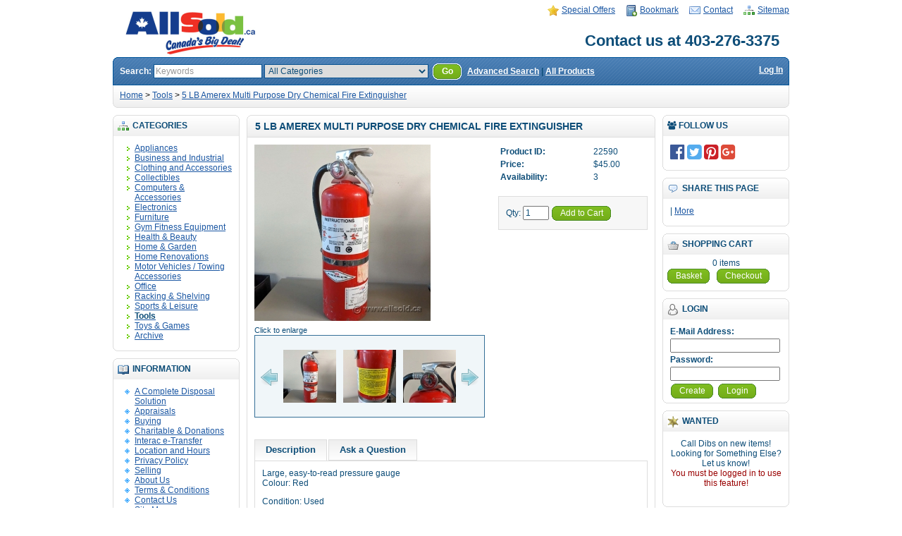

--- FILE ---
content_type: text/html; charset=utf-8
request_url: http://www.allsold.ca/tools/5-lb-amerex-multi-purpose-dry-chemical-fire-extinguisher-22590
body_size: 8219
content:
<!DOCTYPE HTML>
<html lang="en">
  <head>
    <title>5 LB Amerex Multi Purpose Dry Chemical Fire Extinguisher - Allsold.ca - Buy &amp; Sell Used Office Furniture Calgary</title>

    <meta itemprop="name" content="5 LB Amerex Multi Purpose Dry Chemical Fire Extinguisher - Allsold.ca - Buy &amp; Sell Used Office Furniture Calgary" />
    <meta name="title" content="5 LB Amerex Multi Purpose Dry Chemical Fire Extinguisher - Allsold.ca - Buy &amp; Sell Used Office Furniture Calgary" />
    <meta name="twitter:title" content="5 LB Amerex Multi Purpose Dry Chemical Fire Extinguisher - Allsold.ca - Buy &amp; Sell Used Office Furniture Calgary" />
    <meta property="og:title" content="5 LB Amerex Multi Purpose Dry Chemical Fire Extinguisher - Allsold.ca - Buy &amp; Sell Used Office Furniture Calgary" />
    <meta property="og:site_name" content="Allsold.ca" />
        <link rel="canonical" href="http://www.allsold.ca/5-lb-amerex-multi-purpose-dry-chemical-fire-extinguisher-22590" />
            <meta property="og:image" content="http://www.allsold.ca/image/data///1683826806-20230511-PXL_20230511_171549429.jpg" />
    <meta name="twitter:image" content="http://www.allsold.ca/image/data///1683826806-20230511-PXL_20230511_171549429.jpg" />
                <meta name="description" content="5 LB Amerex Multi Purpose Dry Chemical Fire Extinguisher. Large, easy-to-read pressure gaugeColour: RedCondition: Used Usage: Home, Office, Business, Sa..." />
    <meta name="twitter:description" content="5 LB Amerex Multi Purpose Dry Chemical Fire Extinguisher. Large, easy-to-read pressure gaugeColour: RedCondition: Used Usage: Home, Office, Business, Sa..." />
    <meta property="og:description" content="5 LB Amerex Multi Purpose Dry Chemical Fire Extinguisher. Large, easy-to-read pressure gaugeColour: RedCondition: Used Usage: Home, Office, Business, Sa..." />
        <meta property="article:publisher" content="https://www.facebook.com/Allsold.ca/" />
    <meta name="author" content="Allsold.ca" />
    <meta name="twitter:url" content="http://www.allsold.ca/tools/5-lb-amerex-multi-purpose-dry-chemical-fire-extinguisher-22590" />
    <meta property="og:url" content="http://www.allsold.ca/tools/5-lb-amerex-multi-purpose-dry-chemical-fire-extinguisher-22590" />
    <meta property="og:type" content="website" />

        <link type="text/plain" rel="author" href="/humans.txt" />
    <meta name="google-site-verification" content="PKsLkiE1FDy1hqa1T1719OP7ptAzNcO12y_g0IqKkvM" />
    <meta name="p:domain_verify" content="b5041f9ebfb2e82d51367f35a7165cff"/>
        
    <base href="http://www.allsold.ca/" />
        <link href="http://www.allsold.ca/image/data/favicon.PNG" rel="icon" />
            <link href="http://www.allsold.ca/5-lb-amerex-multi-purpose-dry-chemical-fire-extinguisher-22590" rel="canonical" />
    <meta name="identifier-url" content="http://www.allsold.ca/5-lb-amerex-multi-purpose-dry-chemical-fire-extinguisher-22590" />
        <link rel="stylesheet" type="text/css" href="catalog/view/theme/default/stylesheet/stylesheet.css" />
    <link rel="apple-touch-icon" href="image/data/categories/preview.png" />
    <!--[if lt IE 7]>
    <link rel="stylesheet" type="text/css" href="catalog/view/theme/default/stylesheet/ie6.css" />
    <script type="text/javascript" src="catalog/view/javascript/DD_belatedPNG_0.0.8a-min.js"></script>
    <script>
    DD_belatedPNG.fix('img, #header .div3 a, #content .left, #content .right, .box .top');
    </script>
    <![endif]-->
        <link rel="stylesheet" type="text/css" href="catalog/view/theme/default/stylesheet/font-awesome.min.css" />
    <script type="text/javascript" src="catalog/view/javascript/jquery/jquery-1.3.2.min.js"></script>
    <script type="text/javascript" src="catalog/view/javascript/jquery/main.js"></script>
    <script type="text/javascript" src="catalog/view/javascript/jquery/thickbox/thickbox-compressed.js"></script>
    <link rel="stylesheet" type="text/css" href="catalog/view/javascript/jquery/thickbox/thickbox.css" />
    <script type="text/javascript" src="catalog/view/javascript/jquery/tab.js"></script>
    <link rel="stylesheet" type="text/css" href="catalog/view/javascript/jquery/ui/themes/ui-lightness/ui.all.css" />
        <script type="text/javascript"><!--
    function bookmark(url, title) {
    	if (window.sidebar) { // firefox
        window.sidebar.addPanel(title, url, "");
    	} else if(window.opera && window.print) { // opera
    		var elem = document.createElement('a');
    		elem.setAttribute('href',url);
    		elem.setAttribute('title',title);
    		elem.setAttribute('rel','sidebar');
    		elem.click();
    	} else if(document.all) {// ie
       		window.external.AddFavorite(url, title);
    	}
    }
    //--></script>
    <!--<script type="text/javascript">
      var gaJsHost = (("https:" == document.location.protocol) ? "https://ssl." : "http://www.");
      document.write(unescape("%3Cscript src='" + gaJsHost + "google-analytics.com/ga.js' type='text/javascript'%3E%3C/script%3E"));
      </script>
      <script type="text/javascript">
      try{
      var pageTracker = _gat._getTracker("UA-8592151-1");
      pageTracker._trackPageview();
      } catch(err) {}
    </script>-->
    <!-- Global site tag (gtag.js) - Google Analytics -->
		<script async src="https://www.googletagmanager.com/gtag/js?id=UA-8592151-1"></script>
		<script>
		  window.dataLayer = window.dataLayer || [];
		  function gtag(){dataLayer.push(arguments);}
		  gtag('js', new Date());

		  gtag('config', 'UA-8592151-1');
		</script>

  </head>
  <body>
    <div id="container">
    <div id="header">
      <div class="div1">
        <div class="div2">
                    <a href="http://www.allsold.ca/index.php?route=common/home"><img src="http://www.allsold.ca/image/data/categories/as-logo.png" title="Allsold.ca logo" alt="Allsold.ca" /></a>
                  </div>
        <div class="div3"><a href="http://www.allsold.ca/index.php?route=product/special" style="background-image: url('catalog/view/theme/default/image/special.png');">Special Offers</a><a onclick="bookmark(document.location, '5 LB Amerex Multi Purpose Dry Chemical Fire Extinguisher - Allsold.ca');" style="background-image: url('catalog/view/theme/default/image/bookmark.png');">Bookmark</a><a href="http://www.allsold.ca/index.php?route=information/contact" style="background-image: url('catalog/view/theme/default/image/contact.png');">Contact</a><a href="http://www.allsold.ca/index.php?route=information/sitemap" style="background-image: url('catalog/view/theme/default/image/sitemap.png');">Sitemap</a></div>
    	<div class="div4">Contact us at 403-276-3375</div>
        <div class="div5">
          <div class="left"></div>
          <div class="right"></div>
          <div class="center">
            <div id="search">
              <div class="div8">Search:&nbsp;</div>
              <div class="div9">
                                <input type="text" value="Keywords" id="filter_keyword" onclick="this.value = '';" onkeydown="this.style.color = '#000000'" style="color: #999;" />
                                <select id="filter_category_id">
                  <option value="0">All Categories</option>
                                    <option value="37">&nbsp;&nbsp;&nbsp;&nbsp;Appliances</option>
    			                    <option value="43">&nbsp;&nbsp;&nbsp;&nbsp;Business and Industrial</option>
    			                    <option value="113">&nbsp;&nbsp;&nbsp;&nbsp;&nbsp;&nbsp;&nbsp;&nbsp;Advertising Trade Show Display</option>
    			                    <option value="61">&nbsp;&nbsp;&nbsp;&nbsp;&nbsp;&nbsp;&nbsp;&nbsp;Commercial Door Hardware</option>
    			                    <option value="109">&nbsp;&nbsp;&nbsp;&nbsp;&nbsp;&nbsp;&nbsp;&nbsp;Communications</option>
    			                    <option value="111">&nbsp;&nbsp;&nbsp;&nbsp;&nbsp;&nbsp;&nbsp;&nbsp;Dental, Medical, &amp; Lab</option>
    			                    <option value="97">&nbsp;&nbsp;&nbsp;&nbsp;&nbsp;&nbsp;&nbsp;&nbsp;&nbsp;&nbsp;&nbsp;&nbsp;Dental</option>
    			                    <option value="93">&nbsp;&nbsp;&nbsp;&nbsp;&nbsp;&nbsp;&nbsp;&nbsp;Electrical</option>
    			                    <option value="70">&nbsp;&nbsp;&nbsp;&nbsp;&nbsp;&nbsp;&nbsp;&nbsp;&nbsp;&nbsp;&nbsp;&nbsp;Bulbs &amp; Lamps</option>
    			                    <option value="51">&nbsp;&nbsp;&nbsp;&nbsp;&nbsp;&nbsp;&nbsp;&nbsp;&nbsp;&nbsp;&nbsp;&nbsp;Electrical Connectors</option>
    			                    <option value="98">&nbsp;&nbsp;&nbsp;&nbsp;&nbsp;&nbsp;&nbsp;&nbsp;Food Service &amp; Prep</option>
    			                    <option value="72">&nbsp;&nbsp;&nbsp;&nbsp;&nbsp;&nbsp;&nbsp;&nbsp;Heating and Air Conditioning</option>
    			                    <option value="91">&nbsp;&nbsp;&nbsp;&nbsp;&nbsp;&nbsp;&nbsp;&nbsp;Material Handling</option>
    			                    <option value="68">&nbsp;&nbsp;&nbsp;&nbsp;&nbsp;&nbsp;&nbsp;&nbsp;&nbsp;&nbsp;&nbsp;&nbsp;Pallet Jack Chargers</option>
    			                    <option value="92">&nbsp;&nbsp;&nbsp;&nbsp;&nbsp;&nbsp;&nbsp;&nbsp;Retail</option>
    			                    <option value="48">&nbsp;&nbsp;&nbsp;&nbsp;&nbsp;&nbsp;&nbsp;&nbsp;&nbsp;&nbsp;&nbsp;&nbsp;POS Equpiment</option>
    			                    <option value="115">&nbsp;&nbsp;&nbsp;&nbsp;&nbsp;&nbsp;&nbsp;&nbsp;Security</option>
    			                    <option value="90">&nbsp;&nbsp;&nbsp;&nbsp;&nbsp;&nbsp;&nbsp;&nbsp;Telecomunications</option>
    			                    <option value="44">&nbsp;&nbsp;&nbsp;&nbsp;&nbsp;&nbsp;&nbsp;&nbsp;&nbsp;&nbsp;&nbsp;&nbsp;Business Phones</option>
    			                    <option value="74">&nbsp;&nbsp;&nbsp;&nbsp;&nbsp;&nbsp;&nbsp;&nbsp;&nbsp;&nbsp;&nbsp;&nbsp;Teleconferencing Equipment</option>
    			                    <option value="114">&nbsp;&nbsp;&nbsp;&nbsp;&nbsp;&nbsp;&nbsp;&nbsp;Test Equipment</option>
    			                    <option value="95">&nbsp;&nbsp;&nbsp;&nbsp;&nbsp;&nbsp;&nbsp;&nbsp;Tools &amp; Equipment</option>
    			                    <option value="71">&nbsp;&nbsp;&nbsp;&nbsp;&nbsp;&nbsp;&nbsp;&nbsp;&nbsp;&nbsp;&nbsp;&nbsp;Test Equipment</option>
    			                    <option value="104">&nbsp;&nbsp;&nbsp;&nbsp;&nbsp;&nbsp;&nbsp;&nbsp;Vending</option>
    			                    <option value="59">&nbsp;&nbsp;&nbsp;&nbsp;Clothing and Accessories</option>
    			                    <option value="82">&nbsp;&nbsp;&nbsp;&nbsp;&nbsp;&nbsp;&nbsp;&nbsp;Outer wear</option>
    			                    <option value="84">&nbsp;&nbsp;&nbsp;&nbsp;&nbsp;&nbsp;&nbsp;&nbsp;Sunglasses</option>
    			                    <option value="52">&nbsp;&nbsp;&nbsp;&nbsp;Collectibles</option>
    			                    <option value="78">&nbsp;&nbsp;&nbsp;&nbsp;&nbsp;&nbsp;&nbsp;&nbsp;Action Figures</option>
    			                    <option value="79">&nbsp;&nbsp;&nbsp;&nbsp;&nbsp;&nbsp;&nbsp;&nbsp;Beanie Babies</option>
    			                    <option value="85">&nbsp;&nbsp;&nbsp;&nbsp;&nbsp;&nbsp;&nbsp;&nbsp;Figurines</option>
    			                    <option value="81">&nbsp;&nbsp;&nbsp;&nbsp;&nbsp;&nbsp;&nbsp;&nbsp;Glassware &amp; China</option>
    			                    <option value="53">&nbsp;&nbsp;&nbsp;&nbsp;&nbsp;&nbsp;&nbsp;&nbsp;Laser Disks</option>
    			                    <option value="55">&nbsp;&nbsp;&nbsp;&nbsp;&nbsp;&nbsp;&nbsp;&nbsp;Magazines</option>
    			                    <option value="80">&nbsp;&nbsp;&nbsp;&nbsp;&nbsp;&nbsp;&nbsp;&nbsp;Painting and Prints</option>
    			                    <option value="35">&nbsp;&nbsp;&nbsp;&nbsp;Computers &amp; Accessories</option>
    			                    <option value="63">&nbsp;&nbsp;&nbsp;&nbsp;&nbsp;&nbsp;&nbsp;&nbsp;Accessories &amp; Parts</option>
    			                    <option value="66">&nbsp;&nbsp;&nbsp;&nbsp;&nbsp;&nbsp;&nbsp;&nbsp;Monitors</option>
    			                    <option value="116">&nbsp;&nbsp;&nbsp;&nbsp;&nbsp;&nbsp;&nbsp;&nbsp;Networking</option>
    			                    <option value="62">&nbsp;&nbsp;&nbsp;&nbsp;&nbsp;&nbsp;&nbsp;&nbsp;PC Computers</option>
    			                    <option value="65">&nbsp;&nbsp;&nbsp;&nbsp;&nbsp;&nbsp;&nbsp;&nbsp;Printers</option>
    			                    <option value="129">&nbsp;&nbsp;&nbsp;&nbsp;&nbsp;&nbsp;&nbsp;&nbsp;Ink and Toners</option>
    			                    <option value="40">&nbsp;&nbsp;&nbsp;&nbsp;Electronics</option>
    			                    <option value="67">&nbsp;&nbsp;&nbsp;&nbsp;&nbsp;&nbsp;&nbsp;&nbsp;Audio</option>
    			                    <option value="107">&nbsp;&nbsp;&nbsp;&nbsp;&nbsp;&nbsp;&nbsp;&nbsp;Cameras</option>
    			                    <option value="50">&nbsp;&nbsp;&nbsp;&nbsp;&nbsp;&nbsp;&nbsp;&nbsp;Cell Phones</option>
    			                    <option value="101">&nbsp;&nbsp;&nbsp;&nbsp;&nbsp;&nbsp;&nbsp;&nbsp;Laser Discs</option>
    			                    <option value="47">&nbsp;&nbsp;&nbsp;&nbsp;&nbsp;&nbsp;&nbsp;&nbsp;Phones</option>
    			                    <option value="86">&nbsp;&nbsp;&nbsp;&nbsp;&nbsp;&nbsp;&nbsp;&nbsp;Video</option>
    			                    <option value="106">&nbsp;&nbsp;&nbsp;&nbsp;Furniture</option>
    			                    <option value="120">&nbsp;&nbsp;&nbsp;&nbsp;Gym Fitness Equipment</option>
    			                    <option value="49">&nbsp;&nbsp;&nbsp;&nbsp;Health &amp; Beauty</option>
    			                    <option value="42">&nbsp;&nbsp;&nbsp;&nbsp;Home &amp; Garden</option>
    			                    <option value="110">&nbsp;&nbsp;&nbsp;&nbsp;&nbsp;&nbsp;&nbsp;&nbsp;Crafts</option>
    			                    <option value="117">&nbsp;&nbsp;&nbsp;&nbsp;&nbsp;&nbsp;&nbsp;&nbsp;Decor</option>
    			                    <option value="105">&nbsp;&nbsp;&nbsp;&nbsp;&nbsp;&nbsp;&nbsp;&nbsp;Party Supplies</option>
    			                    <option value="38">&nbsp;&nbsp;&nbsp;&nbsp;&nbsp;&nbsp;&nbsp;&nbsp;Seasonal</option>
    			                    <option value="112">&nbsp;&nbsp;&nbsp;&nbsp;Home Renovations</option>
    			                    <option value="103">&nbsp;&nbsp;&nbsp;&nbsp;Motor Vehicles / Towing Accessories</option>
    			                    <option value="88">&nbsp;&nbsp;&nbsp;&nbsp;Office</option>
    			                    <option value="75">&nbsp;&nbsp;&nbsp;&nbsp;&nbsp;&nbsp;&nbsp;&nbsp;Accessories</option>
    			                    <option value="96">&nbsp;&nbsp;&nbsp;&nbsp;&nbsp;&nbsp;&nbsp;&nbsp;Boardroom</option>
    			                    <option value="64">&nbsp;&nbsp;&nbsp;&nbsp;&nbsp;&nbsp;&nbsp;&nbsp;Chairs &amp; Seating</option>
    			                    <option value="126">&nbsp;&nbsp;&nbsp;&nbsp;&nbsp;&nbsp;&nbsp;&nbsp;&nbsp;&nbsp;&nbsp;&nbsp;Guest</option>
    			                    <option value="128">&nbsp;&nbsp;&nbsp;&nbsp;&nbsp;&nbsp;&nbsp;&nbsp;&nbsp;&nbsp;&nbsp;&nbsp;Reception and Conference</option>
    			                    <option value="127">&nbsp;&nbsp;&nbsp;&nbsp;&nbsp;&nbsp;&nbsp;&nbsp;&nbsp;&nbsp;&nbsp;&nbsp;Task Chairs</option>
    			                    <option value="124">&nbsp;&nbsp;&nbsp;&nbsp;&nbsp;&nbsp;&nbsp;&nbsp;Cubicle / Systems Furniture</option>
    			                    <option value="118">&nbsp;&nbsp;&nbsp;&nbsp;&nbsp;&nbsp;&nbsp;&nbsp;Decor</option>
    			                    <option value="121">&nbsp;&nbsp;&nbsp;&nbsp;&nbsp;&nbsp;&nbsp;&nbsp;Desks</option>
    			                    <option value="123">&nbsp;&nbsp;&nbsp;&nbsp;&nbsp;&nbsp;&nbsp;&nbsp;&nbsp;&nbsp;&nbsp;&nbsp;C-U Suite</option>
    			                    <option value="122">&nbsp;&nbsp;&nbsp;&nbsp;&nbsp;&nbsp;&nbsp;&nbsp;&nbsp;&nbsp;&nbsp;&nbsp;L-Suite</option>
    			                    <option value="125">&nbsp;&nbsp;&nbsp;&nbsp;&nbsp;&nbsp;&nbsp;&nbsp;&nbsp;&nbsp;&nbsp;&nbsp;Reception</option>
    			                    <option value="89">&nbsp;&nbsp;&nbsp;&nbsp;&nbsp;&nbsp;&nbsp;&nbsp;Equipment</option>
    			                    <option value="94">&nbsp;&nbsp;&nbsp;&nbsp;&nbsp;&nbsp;&nbsp;&nbsp;Filing &amp; Storage</option>
    			                    <option value="87">&nbsp;&nbsp;&nbsp;&nbsp;&nbsp;&nbsp;&nbsp;&nbsp;Furniture</option>
    			                    <option value="119">&nbsp;&nbsp;&nbsp;&nbsp;&nbsp;&nbsp;&nbsp;&nbsp;Projection / Presentation</option>
    			                    <option value="102">&nbsp;&nbsp;&nbsp;&nbsp;&nbsp;&nbsp;&nbsp;&nbsp;Supplies</option>
    			                    <option value="130">&nbsp;&nbsp;&nbsp;&nbsp;&nbsp;&nbsp;&nbsp;&nbsp;Tables</option>
    			                    <option value="73">&nbsp;&nbsp;&nbsp;&nbsp;Racking &amp; Shelving</option>
    			                    <option value="54">&nbsp;&nbsp;&nbsp;&nbsp;Sports &amp; Leisure</option>
    			                    <option value="39">&nbsp;&nbsp;&nbsp;&nbsp;Tools</option>
    			                    <option value="41">&nbsp;&nbsp;&nbsp;&nbsp;Toys &amp; Games</option>
    			                    <option value="108">&nbsp;&nbsp;&nbsp;&nbsp;Archive</option>
    			                  </select>
              </div>
              <div class="div10">&nbsp;&nbsp;<a onclick="moduleSearch();" class="button"><span>Go</span></a> <a href="http://www.allsold.ca/index.php?route=product/search">Advanced Search</a> | <a href="index.php?route=product/all">All Products</a></div>
    			<div class="div11"><a href="http://www.allsold.ca/index.php?route=account/login">Log In</a></div>
            </div>
          </div>
        </div>
      </div>
      <div class="div6">
        <div class="left"></div>
        <div class="right"></div>
        <div class="center">
    	            <div id="breadcrumb">
                        <a href="http://www.allsold.ca/index.php?route=common/home">Home</a>
                         &gt; <a href="http://www.allsold.ca/tools">Tools</a>
                         &gt; <a href="http://www.allsold.ca/tools/5-lb-amerex-multi-purpose-dry-chemical-fire-extinguisher-22590">5 LB Amerex Multi Purpose Dry Chemical Fire Extinguisher</a>
                      </div>
        </div>
      </div>
    </div>
    <script type="text/javascript"><!--
    $('#search input').keydown(function(e) {
    	if (e.keyCode == 13) {
    		moduleSearch();
    	}
    });

    function moduleSearch() {
    	url = 'index.php?route=product/search';
    	
    	var filter_keyword = $('#filter_keyword').attr('value')
    	
    	if (filter_keyword) {
    		url += '&keyword=' + encodeURIComponent(filter_keyword);
    	}
    	
    	var filter_category_id = $('#filter_category_id').attr('value');
    	
    	if (filter_category_id) {
    		url += '&category_id=' + filter_category_id;
    	}
    	
    	location = url;
    }
    //--></script>
    <script type="text/javascript"><!--
    $('.switcher').bind('click', function() {
    	$(this).find('.option').slideToggle('fast');
    });
    $('.switcher').bind('mouseleave', function() {
    	$(this).find('.option').slideUp('fast');
    }); 
    //--></script><div id="column_left">
    <div class="box">
  <div class="top"><img src="catalog/view/theme/default/image/category.png" alt="" />Categories</div>
  <div id="category" class="middle"><ul><li><a href="http://www.allsold.ca/appliances">Appliances</a></li><li><a href="http://www.allsold.ca/business-and-industrial">Business and Industrial</a></li><li><a href="http://www.allsold.ca/clothing-and-accessories">Clothing and Accessories</a></li><li><a href="http://www.allsold.ca/collectibles">Collectibles</a></li><li><a href="http://www.allsold.ca/computers-and-accessories">Computers &amp; Accessories</a></li><li><a href="http://www.allsold.ca/electronics">Electronics</a></li><li><a href="http://www.allsold.ca/furniture">Furniture</a></li><li><a href="http://www.allsold.ca/gym-fitness-equipment">Gym Fitness Equipment</a></li><li><a href="http://www.allsold.ca/health-and-beauty">Health &amp; Beauty</a></li><li><a href="http://www.allsold.ca/home-and-garden">Home &amp; Garden</a></li><li><a href="http://www.allsold.ca/home-renovations">Home Renovations</a></li><li><a href="http://www.allsold.ca/motor-vehicles--towing-accessories">Motor Vehicles / Towing Accessories</a></li><li><a href="http://www.allsold.ca/office">Office</a></li><li><a href="http://www.allsold.ca/racking-and-shelving">Racking &amp; Shelving</a></li><li><a href="http://www.allsold.ca/sports-and-leisure">Sports &amp; Leisure</a></li><li><a href="http://www.allsold.ca/tools"><b>Tools</b></a></li><li><a href="http://www.allsold.ca/toys-and-games">Toys &amp; Games</a></li><li><a href="http://www.allsold.ca/archive">Archive</a></li></ul></div>
  <div class="bottom">&nbsp;</div>
</div>
    <div class="box">
  <div class="top"><img src="catalog/view/theme/default/image/information.png" alt="" />Information</div>
  <div id="information" class="middle">
    <ul>
            <li><a href="http://www.allsold.ca/a-complete-disposal-solution">A Complete Disposal Solution</a></li>
            <li><a href="http://www.allsold.ca/appraisals">Appraisals</a></li>
            <li><a href="http://www.allsold.ca/buying">Buying</a></li>
            <li><a href="http://www.allsold.ca/charitable--donations">Charitable &amp; Donations</a></li>
            <li><a href="http://www.allsold.ca/interac-e-transfer">Interac e-Transfer</a></li>
            <li><a href="http://www.allsold.ca/location-and-hours">Location and Hours</a></li>
            <li><a href="http://www.allsold.ca/privacy-policy">Privacy Policy</a></li>
            <li><a href="http://www.allsold.ca/selling">Selling</a></li>
            <li><a href="http://www.allsold.ca/about-us">About Us</a></li>
            <li><a href="http://www.allsold.ca/terms--conditions">Terms &amp; Conditions</a></li>
            <li><a href="http://www.allsold.ca/index.php?route=information/contact">Contact Us</a></li>
      <li><a href="http://www.allsold.ca/index.php?route=information/sitemap">Site Map</a></li>
    </ul>
  </div>
  <div class="bottom">&nbsp;</div>
</div>    <style type="text/css">
#cms_category ul {
	margin-top: 0px;
	margin-bottom: 0px;
	margin-left: 8px;
	padding-left: 12px;
	/*list-style: url('../../image/bullet_1.png');*/
}
</style>
  </div>
<div id="column_right">
	<div class="box">
	  <div class="top"><span class="fa fa-users"></span> Follow Us</div>
	  <div class="middle" style="text-align: left;">
	  	<a href="https://www.facebook.com/Allsold.ca/?fref=ts" class="fa fa-facebook-official fa-2x social" style="color: #3b5998;" target="_blank" title="Follow us on Facebook"></a> 
	  	<a href="https://twitter.com/Allsold" class="fa fa-twitter-square fa-2x social" style="color: #55acee;" target="_blank" title="Follow us on Twitter"></a>
	  	<a href="https://www.pinterest.com/allsoldca/" class="fa fa-pinterest-square fa-2x social" style="color: #cb2027;" target="_blank" title="FOllow us on Pinterest"></a> 
	  	<a href="https://plus.google.com/u/0/+AllsoldcaIncCalgary" class="fa fa-google-plus-square fa-2x social" style="color: #dd4b39;" target="_blank" title="Follow us on Google+"></a>
	  </div>
	  <div class="bottom">&nbsp;</div>
	</div>
    <div class="box">
  <div class="top"><img src="catalog/view/theme/default/image/share.gif" alt="" />Share This Page</div>
  <div id="share" class="middle">
		<!-- AddThis Button BEGIN -->
<div class="addthis_toolbox addthis_default_style">
<a class="addthis_button_email"></a>
<a class="addthis_button_facebook"></a>
<a class="addthis_button_google_plusone_share"></a>
<a class="addthis_button_twitter"></a>
<span class="addthis_separator">|</span>
<a href="http://www.addthis.com/bookmark.php?v=250&amp;username=xa-4bdb062437bfa4b8" class="addthis_button_expanded">More</a>
</div>
<script type="text/javascript" src="http://s7.addthis.com/js/250/addthis_widget.js#username=xa-4bdb062437bfa4b8"></script>
<!-- AddThis Button END -->
  </div>
  <div class="bottom">&nbsp;</div>
</div>    <div id="module_cart" class="box">
  <div class="top"><img src="catalog/view/theme/default/image/basket.png" alt="" />Shopping Cart</div>
  <div class="middle">
        <div style="text-align: center;">0 items</div>
    	<a href="http://www.allsold.ca/index.php?route=checkout/cart" class="button" style="text-decoration:none;"><span>Basket</span></a>
		<a href="http://www.allsold.ca/index.php?route=checkout/shipping" class="button" style="text-decoration:none;"><span>Checkout</span></a>
  </div>
  <div class="bottom">&nbsp;</div>
</div>
<script type="text/javascript" src="catalog/view/javascript/jquery/ajax_add.js"></script>

<script type="text/javascript"><!--

function getUrlParam(name) {
  var name = name.replace(/[\[]/,"\\\[").replace(/[\]]/,"\\\]");
  var regexS = "[\\?&]"+name+"=([^&#]*)";
  var regex = new RegExp(regexS);
  var results = regex.exec(window.location.href);
  if (results == null)
    return "";
  else
    return results[1];
}

$(document).ready(function () {
	$('.cart_remove').live('click', function () {
		if (!confirm('Confirm?')) {
			return false;
		}
		$(this).removeClass('cart_remove').addClass('cart_remove_loading');
		$.ajax({
			type: 'post',
			url: 'index.php?route=module/cart/callback',
			dataType: 'html',
			data: 'remove=' + this.id,
			success: function (html) {
				$('#module_cart .middle').html(html);
				if (getUrlParam('route').indexOf('checkout') != -1) {
					window.location.reload();
				}
			}
		});
	});
});
//--></script>    <div class="box">
  <div class="top"><img src="catalog/view/theme/default/image/icon_user.png" alt="" />Login</div>
  <div class="middle" style="text-align: left;">
	
	<form action="http://www.allsold.ca/index.php?route=account/login" method="post" enctype="multipart/form-data" id="module_login"> 
	<b>E-Mail Address:</b><br />
    <span style="text-align: left;"><input type="text" name="email" /></span>
    <br />
    <b>Password:</b><br />
    <input type="password" name="password" />
        <br />
    <div style="float:left; text-align: right;"><a href="http://www.allsold.ca/index.php?route=account/create" class="button"><span>Create</span></a></div>
    <div style="float:left; text-align: right;"><a onclick="$('#module_login').submit();" class="button"><span>Login</span></a></div>
    <br style="clear:both;"/>
    </form>
  </div>
	
  <script type="text/javascript"><!--
  $('#module_login input').keydown(function(e) {
	  if (e.keyCode == 13) {
		  $('#module_login').submit();
	  }
  });
  //--></script>
  <div class="bottom">&nbsp;</div>
</div>
    <div class="box">
  <div class="top"><img src="catalog/view/theme/default/image/wanted.png" alt="" />Wanted</div>
  <div id="wanted" class="middle">
					<p style="text-align:center;">Call Dibs on new items!<br />Looking for Something Else?<br />Let us know!<br />
			<span style="color:#990000;">You must be logged in to use this feature!</span></p>
		  </div>
  <div class="bottom">&nbsp;</div>
</div>    <div class="box">
  <div class="top"><img src="catalog/view/theme/default/image/bestsellers.png" alt="" />Recent Purchases</div>
  <div class="middle">
        <table cellpadding="2" cellspacing="0" style="width: 100%;">
            <tr>
        <td valign="top" width="1"><a href="http://www.allsold.ca/patterned-armchair-with-swivel-tablet-23514"><img src="http://www.allsold.ca/image/cache/data///1713547803-20240419-PXL_20240419_163448570-38x38.jpg" alt="Patterned Armchair with Swivel Tablet" style="width:38px; height:38px;" /></a></td>
        <td valign="top"><a href="http://www.allsold.ca/patterned-armchair-with-swivel-tablet-23514">Patterned Armchair with Swivel Tablet</a>
                    <br />
          <span style="font-size: 11px; color:#088A08;">$100.00</span>
          </td>
      </tr>
            <tr>
        <td valign="top" width="1"><a href="http://www.allsold.ca/evid-c82-8-2-way-coaxial-ceiling-loudspeaker-pair-20247"><img src="http://www.allsold.ca/image/cache/data///1602003503-20201005_153058-38x38.jpg" alt="EVID C8.2 8&quot; 2-Way Coaxial Ceiling Loudspeaker (PAIR)" style="width:38px; height:38px;" /></a></td>
        <td valign="top"><a href="http://www.allsold.ca/evid-c82-8-2-way-coaxial-ceiling-loudspeaker-pair-20247">EVID C8.2 8&quot; 2-Way Coaxial Ceiling Loudspeaker (PAIR)</a>
                    <br />
          <span style="font-size: 11px; color:#088A08;">$100.00</span>
          </td>
      </tr>
            <tr>
        <td valign="top" width="1"><a href="http://www.allsold.ca/yamaha-cdc-575-5-cd-stereo-player-w-remote-23053"><img src="http://www.allsold.ca/image/cache/data///1699297578-20231103-PXL_20231103_214058545-38x38.jpg" alt="Yamaha CDC-575 5 CD Stereo Player w/ Remote" style="width:38px; height:38px;" /></a></td>
        <td valign="top"><a href="http://www.allsold.ca/yamaha-cdc-575-5-cd-stereo-player-w-remote-23053">Yamaha CDC-575 5 CD Stereo Player w/ Remote</a>
                    <br />
          <span style="font-size: 11px; color:#088A08;">$50.00</span>
          </td>
      </tr>
            <tr>
        <td valign="top" width="1"><a href="http://www.allsold.ca/krug-k2-espresso-wood-guest-chair-23287"><img src="http://www.allsold.ca/image/cache/data///1706292786-20240125-PXL_20240125_231102076-38x38.jpg" alt="Krug K2 Espresso Wood Guest Chair" style="width:38px; height:38px;" /></a></td>
        <td valign="top"><a href="http://www.allsold.ca/krug-k2-espresso-wood-guest-chair-23287">Krug K2 Espresso Wood Guest Chair</a>
                    <br />
          <span style="font-size: 11px; color:#088A08;">$100.00</span>
          </td>
      </tr>
            <tr>
        <td valign="top" width="1"><a href="http://www.allsold.ca/white-2-drawer-rolling-pedestal-cabinet-w-blue--yellow-cushion-23398"><img src="http://www.allsold.ca/image/cache/data///1708639294-20240221-pxl_20240221_235244282-38x38.jpg" alt="White 2 Drawer Rolling Pedestal Cabinet w/ Blue &amp; Yellow Cushion" style="width:38px; height:38px;" /></a></td>
        <td valign="top"><a href="http://www.allsold.ca/white-2-drawer-rolling-pedestal-cabinet-w-blue--yellow-cushion-23398">White 2 Drawer Rolling Pedestal Cabinet w/ Blue &amp; Yellow Cushion</a>
                    <br />
          <span style="font-size: 11px; color:#088A08;">$135.00</span>
          </td>
      </tr>
          </table>
      </div>
  <div class="bottom">&nbsp;</div>
</div>  </div>
<div id="content">
  <div class="top">
    <div class="left"></div>
    <div class="right"></div>
    <div class="center">
      <h1>5 LB Amerex Multi Purpose Dry Chemical Fire Extinguisher</h1>
    </div>
  </div>
  <div class="middle">
    <div style="width: 100%; margin-bottom: 30px;">
      <div class="productimage" style="width: 60%; display: inline-block;"><a href="http://www.allsold.ca/image/cache/data///1683826806-20230511-PXL_20230511_171549429-500x500.jpg" title="5 LB Amerex Multi Purpose Dry Chemical Fire Extinguisher" class="thickbox" rel="gallery"><img src="http://www.allsold.ca/image/cache/data///1683826806-20230511-PXL_20230511_171549429-250x250.jpg" title="5 LB Amerex Multi Purpose Dry Chemical Fire Extinguisher" alt="5 LB Amerex Multi Purpose Dry Chemical Fire Extinguisher" id="image" style="margin-bottom: 3px; width:250px; height:250px;" /></a><br />
            <span style="font-size: 11px;">Click to enlarge</span><!--
//-----------------------------------------
// Product: jCarousel (Product) Plugin for OpenCart 
// Author: Qphoria@gmail.com
// Web: http://www.unbannable.com/ocstore
//-----------------------------------------
-->
<link rel="stylesheet" type="text/css" href="catalog/view/javascript/jquery/jcarousel/lib/jquery.jcarousel.css" />
<link rel="stylesheet" type="text/css" href="catalog/view/javascript/jquery/jcarousel/skins/tango/skin.css" />
<script type="text/javascript" src="catalog/view/javascript/jquery/jcarousel/lib/jquery.jcarousel.pack.js"></script>
<script type="text/javascript">
// Get main product image dimensions from db
var imageWidth = '250';
var imageHeight = '250';

$(document).ready(function(){
	
	// Start jCarousel
	$('#mycarousel').jcarousel();
	
    $("#mycarousel li img").each(function(){
    	$(this).hover(function () {
    	
    		var imgSrc = $(this).attr('src'); // get img src
    		var imgPath = imgSrc.substring(0, imgSrc.lastIndexOf('/') + 1); // get img path without filename
    		var imgName = imgSrc.substring(imgSrc.lastIndexOf('/') + 1, imgSrc.lastIndexOf('-')); // get img file name without extension (eg: image_1)
    		var imgExt = imgSrc.substring(imgSrc.lastIndexOf('.'), imgSrc.length); // get img file extension (eg: .jpg)
 			var newSrc = imgPath + imgName + '-' + imageWidth + 'x' + imageHeight + imgExt;
  			var newhref = $(this).parent().attr('href');
  			
	        $('#image').attr({
	        			src: newSrc,
	        			title: $(this).attr('title'),
	        			alt: $(this).attr('alt')
	        });
	        
	        $('#image').parent().attr('href', newhref);
	    });
	});
	
	// Remove the images tab
	$("#tab_image").remove();
	$('div.tabs a').each(function(){
		if ($(this).attr('tab') == '#tab_image') {
			$(this).remove();
		}
	});

});
</script>

<div id="wrap">
  <ul id="mycarousel" class="jcarousel-skin-tango">
    <li><a class="thickbox" href="http://www.allsold.ca/image/cache/data///1683826806-20230511-PXL_20230511_171549429-500x500.jpg" title="5 LB Amerex Multi Purpose Dry Chemical Fire Extinguisher"><img src="http://www.allsold.ca/image/cache/data///1683826806-20230511-PXL_20230511_171549429-75x75.jpg" alt="5 LB Amerex Multi Purpose Dry Chemical Fire Extinguisher" /></a></li>
        <li><a class="thickbox" href="http://www.allsold.ca/image/cache/data///1683826806-20230511-PXL_20230511_171602225-500x500.jpg" title="5 LB Amerex Multi Purpose Dry Chemical Fire Extinguisher"><img src="http://www.allsold.ca/image/cache/data///1683826806-20230511-PXL_20230511_171602225-75x75.jpg" alt="5 LB Amerex Multi Purpose Dry Chemical Fire Extinguisher" /></a></li>
        <li><a class="thickbox" href="http://www.allsold.ca/image/cache/data///1683826806-20230511-PXL_20230511_171606240-500x500.jpg" title="5 LB Amerex Multi Purpose Dry Chemical Fire Extinguisher"><img src="http://www.allsold.ca/image/cache/data///1683826806-20230511-PXL_20230511_171606240-75x75.jpg" alt="5 LB Amerex Multi Purpose Dry Chemical Fire Extinguisher" /></a></li>
      </ul>
</div>

</div>
          <div class="productprice" style="width: 38%; display: inline-block; float: right;"><table width="100%">
	         <tr>
            <td><strong>Product ID:</strong></td>
            <td>22590</td>
          </tr>
                         <tr>
                <td><b>Price:</b></td>
                <td>                  $45.00                  </td>
              </tr>
                            <tr>
                <td><b>Availability:</b></td>
                <td>3</td>
              </tr>
                          </table>
            <br />
		  
                        <form action="http://www.allsold.ca/index.php?route=checkout/cart" method="post" enctype="multipart/form-data" id="product">
                                                                      <div class="content">
                Qty:                <input type="text" name="quantity" size="3" value="1" />
                <a onclick="$('#product').submit();" id="add_to_cart" class="button"><span>Add to Cart</span></a>
                              </div>
              <div>
                <input type="hidden" name="product_id" value="22590" />
                <input type="hidden" name="redirect" value="http://www.allsold.ca/index.php?route=product/product&amp;path=39&amp;product_id=22590" />                
              </div>
            </form>
                            </div>
    </div>
          <div class="tabs">
      <a tab="#tab_description">Description</a>
	  <a tab="#tab_contact">Ask a Question</a>
    </div>
    <div id="tab_description" class="tab_page">Large, easy-to-read pressure gauge<p>Colour: Red<br></p><p>Condition: Used </p><p>Usage: Home, Office, Business, Safety<br></p><p>Location: Calgary </p></div>  
	<div id="tab_contact" class="tab_page"> 
	<form action="http://www.allsold.ca/index.php?route=product/product&amp;path=39&amp;product_id=22590" method="post" enctype="multipart/form-data" id="contact">
      <div class="content">
        <table width="100%">
          <tr>
            <td><span class="required">*</span> Name:<br />
              <input type="text" name="q_name" value="" required="required" />
              </td>
          </tr>
		  <tr>
            <td><span class="required">*</span> Telephone Number:<br />
              <input type="tel" name="q_telephone" value="" required="required" />
			</td>
          </tr>
          <tr>
            <td><span class="required">*</span> E-Mail Address:<br />
              <input type="email" name="q_email" value="" required="required" />
              </td>
          </tr>
          <tr>
            <td>Enquiry:<br />
              <textarea name="q_enquiry" style="width: 99%;" rows="10" required="required"></textarea>
              </td>
          </tr>
          <tr>
            <td>Enter the code in the box below:<br />
              <input type="text" name="q_captcha" autocomplete="off" required="required" />
                            <br />
              <img src="index.php?route=information/contact/captcha" /></td>
          </tr>
        </table>
      </div>
      <div class="buttons">
        <table>
          <tr>
            <td align="right"><!--<a onclick="$('#contact').submit();" class="button"><span>Continue</span></a>-->
		<!--<ul class="new_button">
		    <li class="lefting"></li>
		    <li class="middleing">
		    	<button class="input2" type="submit">Continue</button>
		    </li>
		    <li class="righting"></li>
		</ul>-->
                <input type="submit" name="submit_question" value="Submit" />
	    </td>
            <td><input type="hidden" name="product_id" id="product_id" value="22590" /></td>
			<td><input type="hidden" name="product_name" id="product_name" value="5 LB Amerex Multi Purpose Dry Chemical Fire Extinguisher" /></td>
		  </tr>
        </table>
      </div>
    </form>
	</div>      
  </div>
  <div class="bottom">
    <div class="left"></div>
    <div class="right"></div>
    <div class="center"></div>
  </div>
  </div>
<script type="text/javascript"><!--
$.tabs('.tabs a'); 
//--></script>
<div id="footer">
  <div class="div1"><a onclick="window.open('http://www.allsold.ca/imt');" title="Internet Money Transfer"><img src="http://www.allsold.ca/image/imt-logo.PNG" alt="Internet Money Transfer" /></a></div>
  <!-- 
OpenCart is open source software and you are free to remove the Powered By OpenCart if you want, but its generally accepted practise to make a small donatation.
Please donate via PayPal to donate@opencart.com
//-->
  <div class="div2">Allsold.ca &copy; 2026</div>
  <!-- 
OpenCart is open source software and you are free to remove the Powered By OpenCart if you want, but its generally accepted practise to make a small donatation.
Please donate via PayPal to donate@opencart.com
//-->
</div>
</div>
</body></html> 


--- FILE ---
content_type: text/html; charset=utf-8
request_url: http://www.allsold.ca/index.php?route=information/contact/captcha
body_size: 2455
content:
���� JFIF      �� >CREATOR: gd-jpeg v1.0 (using IJG JPEG v62), default quality
�� C 		
 $.' ",#(7),01444'9=82<.342�� C			2!!22222222222222222222222222222222222222222222222222��  # �" ��           	
�� �   } !1AQa"q2���#B��R��$3br�	
%&'()*456789:CDEFGHIJSTUVWXYZcdefghijstuvwxyz���������������������������������������������������������������������������        	
�� �  w !1AQaq"2�B����	#3R�br�
$4�%�&'()*56789:CDEFGHIJSTUVWXYZcdefghijstuvwxyz��������������������������������������������������������������������������   ? �<1�� \�'@��3�<�[��Ka��b\�J�I��SW���0#�z?����ȑ��6�� E�mW�R��'v|�Z�%7vU��τ	�xSB��ZgB??�����
���� �j�tt�{5,Ie%I=� ��vak�>I�,L��&e�	�� �4?�C� ��� '�� �T�� �]� ]�z'?� '�� �T�� �]� G� �� �SC� �t?�Mg� ���� �����؟k�������ݻw����6���X�j>5M3��Ϡk�M��˸����n�!q+ƹ��±4c�O� Щ�� ��&��A<� B��� ������x� B�>��I=��b�Q�ψ�y6��_oHFG��{�����-o,,�b�W����Ao���Ϝ�̨�����H<� � ��� �*h�.�� ���O� Щ�� ��&����(�u�$�,�2�04DO��0���\9;y���-���ON�vZ���խ�B�$M���fB�F���d��7��0u3mk�(��Vq�@�p��c�X���h?���?�]Ů�x���Zf`� ��Њ��$�(�æT澚�*j�R]]�3���	�� �$�Z.��}N/��wG����8�PH���Y�)�D�̐ƻ�����2O�ti�-4$���	�� �4?�C� ��� '�� �T�� �]� ]����}�փ�x��K�4��S�K[T���R��d�aEj~���O4� �
�� ����6�� "F�� `����Y���|��L��e��FH�Jy�b ���J��d�G�ք�6����.#�'?9-�:v��J�Lyy�T�������Qi�������%�
(���L�?xfmKDռ%��� ���S�m`���]�!�Y�0"d|��l�@�!H�<4^"��$h�#�ַ�Gcv���nF��������*�"� �?+�~�>��ɢI�O�{H�K�m�"�f��ȁ�'�?waМ{o��]<�kIwy����h��n"����f����T�� ��E x~��I��N���%�_�.X��Z��h�Ҋ������+��;����uH�)�iy{��$�1��V�%�5A��8IQ���>�^q4�<�L���:d��Uf�;�8h֓r�)�4ۋ�e�4K�C��5�R�
��q��S���ĭ$de$C� �yU�4�K���FbrXpO�9��&c�c�5u���L/6�������
�<���������9��}ݿ꣑N���#��~�����Y�k�Emc*��[�#=5�5�W3��q��x��/���QE������O4� �
�� �����;�I�� aX� �T�P�X|_�ޙ�[XY�]��I)�H�P�����X� ��������� �tQ@�.߈�0� 䕿� ��o�?��J�� ��E �~!� ��� �V� �n��]�� �a� �+�7E ����� C�I[� �?�v�C� ��� $�� ��P� ���?�%o� ��� ��������� �tQ@�.߈�0� 䕿� ���Y�0� ���KC� �QE&�ܸT�>������ �Z�"��Y�0� ���KC� �QE.H�/�����||e�"kt`�~��+C�o�?��J�� ��E4�؉Ԕ�'p� ��������� �t����� C�I[� �(�A��O��*�v�������9Dʟg�<8�Pz1�袊 ��

--- FILE ---
content_type: text/css
request_url: http://www.allsold.ca/catalog/view/theme/default/stylesheet/stylesheet.css
body_size: 2573
content:
html {
	overflow: -moz-scrollbars-vertical;
	margin: 0;
	padding: 0;
}
* {
	font-family: Arial, Helvetica, sans-serif;
	color: #0D4D78;
}
body {
	margin: 0px;
	padding: 0px;
	text-align: center;
}
body, td, th, input, textarea, select, a {
	font-size: 12px;
}
form {
	padding: 0;
	margin: 0;
	display: inline;
}
input, textarea, select {
	margin: 3px 0px;
}
a, a:visited {
	color: #1B57A3;
	text-decoration: underline;
	cursor: pointer;
}
a:hover {
	text-decoration: none;
}
a img {
	border: none;
}
p {
	margin-top: 0px;
}
/* layout */
#container {
	width: 960px;
	margin-left: auto;
	margin-right: auto;
	text-align: left;
}
#header .div2 {
	float: left;
	padding-top: 15px;
	padding-left: 15px;
}
#header .div3 {
	float: right;
	padding-top: 7px;
	height: 38px;
}
#header .div3 a {
	margin-left: 15px;
	padding: 1px 0px 2px 20px;
	background-repeat: no-repeat;
	background-position: left center;
}
#header .div4 {
	width: 360px;
	clear: right;
	float: right;
	height: 32px;
	padding-right: 14px;
	font-size: 22px;
	font-weight: bold;
	text-align: right;
}
#header .div4 a {
	float: left;
	margin-right: 2px;
	width: 100px;
	height: 18px;
	padding-top: 9px;
	padding-bottom: 9px;
	background: url('../image/tab_1.png') no-repeat;
	text-align: center;
	color: #0D4D78;
	text-decoration: none;
	font-size: 14px;
	font-weight: bold;
	position: relative;
	z-index: 1;
}
#header .div4 a.selected {
	background: url('../image/tab_2.png') no-repeat;
	color: #FFF;
	padding-bottom: 10px;
	z-index: 3;
}
#header .div5 {
	clear: both;
}
#header .div5 .left {
	background: url('../image/header_1_left.png') no-repeat;
	width: 5px;
	height: 40px;
	float: left;
}
#header .div5 .right {
	background: url('../image/header_1_right.png') no-repeat;
	width: 5px;
	height: 40px;
	float: right;
}
#header .div5 .center {
	background: url('../image/header_1_center.png') repeat-x;
	height: 40px;
	margin-left: 5px;
	margin-right: 5px;
}
#header .div6 {
	clear: both;
	margin-bottom: 10px;
}
#header .div6 .left {
	background: url('../image/header_2_left.png') no-repeat;
	width: 5px;
	height: 32px;
	float: left;
}
#header .div6 .right {
	background: url('../image/header_2_right.png') no-repeat;
	width: 5px;
	height: 32px;
	float: right;
}
#header .div6 .center {
	background: url('../image/header_2_center.png') repeat-x;
	height: 32px;
	margin-left: 5px;
	margin-right: 5px;
	padding-left: 5px;
	padding-right: 5px;
}
#header .div7 {
	float: right;
	padding-top: 2px;
}
#header .div8 {
	float: left; margin-top: 6px;
	color: #FFFFFF;
}
#header .div9 {
	float: left;
}
#header .div10 {
	float: left; 
	margin-top: 2px;	
}
#header .div11{
	float: right; 
	margin-top: 4px;
	margin-right: 4px;	
}
#search {
	padding-top: 7px;
	padding-left: 5px;
	color: #FFF;
	font-weight: bold;
}
#search select {
	border: 1px solid #0A5391;
	padding: 1px;
}
#search a {
	color: #FFF;
}
#search input {
	border: 1px solid #0A5391;
	padding: 2px;
}
#breadcrumb {
	float: left;
	padding-top: 7px;
	padding-bottom: 11px;
	height: 13px;
	margin-bottom: 10px;
	color: #000000;
}
.switcher {
	float: right;	
	margin-top: 3px;
	margin-left: 10px;
}
.switcher a {
	text-decoration: none;
	display: block;
}
.switcher .selected {
	background: #FFFFFF url('../image/switcher.png') repeat-x;
}
.switcher .selected a {
	border: 1px solid #CCCCCC;
	background: url('../image/arrow_down.png') 116px center no-repeat;
	color: #666666;
	padding: 2px 5px 2px 5px;
	width: 121px;
}
.switcher .selected a:hover {
	background: #F0F0F0 url('../image/arrow_down.png') 116px center no-repeat;
}
.switcher .option {	
	position: absolute;
	z-index: 3;
	border-left: 1px solid #CCCCCC;
	border-right: 1px solid #CCCCCC;
	border-bottom: 1px solid #CCCCCC;
	background-color: #EEEEEE;
	display: none;
	width: 131px;
}
.switcher .option a {
	color: #000;
	padding: 3px 5px 3px 5px;
}
.switcher .option a:hover {
	background: #FFC;
}
.switcher img {
	position: relative;
	top: 1px;
}
#column_left {
	float: left;
	width: 180px;
	margin-right: 10px;
	clear: left;
}
#column_right {
	float: right;
	width: 180px;
	margin-left: 10px;
	clear: right;
}
#content {
	margin-left: 190px;
	margin-right: 190px;
	margin-bottom: 10px;
}
#content .top .left {
	background: url('../image/content_top_left.png') no-repeat;
	width: 5px;
	height: 32px;
	float: left;
}
#content .top .right {
	background: url('../image/content_top_right.png') no-repeat;
	width: 5px;
	height: 32px;
	float: right;
}
#content .top .center {
	background: url('../image/content_top_center.png') repeat-x;
	margin-left: 5px;
	margin-right: 5px;
}
#content .top h1, #content .top h2 {
	padding: 8px 0px 8px 7px;
}
#content h1, .heading, #content h2 {
	color: #0D4D78;
	font-size: 14px;
	font-family: Arial, Helvetica, sans-serif;
	font-weight: bold;
	text-transform: uppercase;
	margin: 0px;
}
.heading {
	border-bottom: 1px solid #DDDDDD;
	padding-bottom: 3px;
	margin-bottom: 10px;
}
#content .middle {
	border-left: 1px solid #DDDDDD;
	border-right: 1px solid #DDDDDD;
	background: #FFFFFF;
	padding: 10px 10px 1px 10px;
	min-height: 30px;
}
#content .bottom .left {
	background: url('../image/content_bottom_left.png') no-repeat;
	width: 5px;
	height: 5px;
	float: left;
}
#content .bottom .right {
	background: url('../image/content_bottom_right.png') no-repeat;
	width: 5px;
	height: 5px;
	float: right;
}
#content .bottom .center {
	background: url('../image/content_bottom_center.png') repeat-x;
	height: 5px;
	margin: 0 5px 10px 5px;
}
.box {
	margin-bottom: 10px;
	background: url('../image/box_top.png') no-repeat;
}
.box .top {
	padding: 8px 0px 8px 7px;
	color: #0D4D78;
	font-size: 12px;
	font-family: Arial, Helvetica, sans-serif;
	font-weight: bold;
	text-transform: uppercase;
}
.box .top img {
	float: left;
	margin-right: 5px;
}
.box .middle {
	border-left: 1px solid #DDDDDD;
	border-right: 1px solid #DDDDDD;
	background: #FFFFFF;
	padding: 10px;
}
.box .bottom {
	height: 5px;
	background: url('../image/box_bottom.png') no-repeat;
}
.success {
	padding: 5px 0px;
	margin-bottom: 10px;
	background: #E4F1C9;
	border: 1px solid #A5BD71;
	font-size: 11px;
	font-family: Verdana, Geneva, sans-serif;
	text-align: center;
}
.warning {
	padding: 5px 0px;
	margin-bottom: 10px;
	background: #FFDFE0;
	border: 1px solid #FF9999;
	font-size: 11px;
	font-family: Verdana, Geneva, sans-serif;
	text-align: center;
}
.wait {
	padding: 5px 0px;
	margin-bottom: 10px;
	background: #FBFAEA;
	border: 1px solid #EFEBAA;
	font-size: 11px;
	font-family: Verdana, Geneva, sans-serif;
	text-align: center;
}
.required {
	color: #FF0000;
	font-weight: bold;
}
.error {
	color: #FF0000;
	display: block;
}
.help {
	cursor: pointer;
}
.tooltip {
	border: 1px solid #FDDA5C;
	background: #FBFF95;
	padding: 5px;
	font-size: 11px;
	width: 250px;
}
.clear { /* generic container (i.e. div) for floating buttons */
	overflow: hidden;
	width: 100%;
}
.new_button{
	list-style:none; 
	padding:0; 
	margin:0;
}
.new_button li{ 
	float:left;
}
.new_button li.lefting{
	background:url(../image/button_left.png)  0 2px no-repeat; 
	width:9px;
	height:25px;
	margin:0;
	padding: 0;
}
.new_button li.righting{
	background:url(../image/button_right.png)  right 2px no-repeat; 
	width:10px;
	height:25px;
}
.new_button .input2{ 
	border:0;
	background:url(../image/button_right.png) 0 2px no-repeat; 
	color:#FFFFFF; 
	height:27px;
	outline:none; 
	padding:0;
	margin:0;
	cursor:pointer;
}
html>/**/body .new_button .input2, x:default{ 
	/* firefox fix */
	height:25px;
}
.new_button li.middleing{ 
	/* chrome fix */
	background:url(../image/button_right.png) -30px 2px no-repeat;
}

.button {
	padding-left: 8px;
	display: inline-block;
	margin-right: 5px;
	background: url('../image/button_left.png') top left no-repeat;
	text-decoration: none;
	color:#FFF;
}
.button span {
	color: #FFF;
	display: block;
	padding: 4px 12px 5px 5px;
	background: url('../image/button_right.png') top right no-repeat;
}
.buttons {
	background: #F8F8F8;
	border: 1px solid #DDDDDD;
	padding: 5px;
	margin-bottom: 10px;
}
.buttons input {
	padding: 0px;
	margin: 0px;
}
.buttons table {
	width: 100%;
	border-collapse: collapse;
}
.buttons table td {
	vertical-align: middle;
}
.content {
	background: #F7F7F7;
	border: 1px solid #DDDDDD;
	padding: 10px;
	margin-top: 3px;
	margin-bottom: 10px;
}
.list {
	margin-bottom: 10px;
	width: 100%;
}
.list td {
	text-align: center;
	vertical-align: top;
	padding-bottom: 10px;
}
.sort {
	margin-bottom: 10px;
	background: #F8F8F8;
	height: 30px;
	width: 100%;
}
.sort .div1 {
	float: right;
	margin-left: 5px;
	padding-top: 6px;
	padding-right: 9px;
}
.sort .div2 {
	text-align: right;
	padding-top: 9px;
}
.sort select {
	font-size: 11px;
	margin: 0;
	padding: 0;
}
.pagination {
	display: inline-block;
	width: 100%;
	background: #F8F8F8;
	margin-bottom: 10px;
}
.pagination .links, .pagination .results {
	padding: 7px;
}
.pagination .links {
	float: left;
}
.pagination .links a {
	border: 1px solid #CCCCCC;
	padding: 4px 7px;
	text-decoration: none;
	color: #000000;
}
.pagination .links b {
	border: 1px solid #CCCCCC;
	padding: 4px 7px;
	text-decoration: none;
	color: #000000;
	background: #FFFFFF;
}
.pagination .results {
	float: right;
}
.tabs {
	width: 100%;
	height: 31px;
	margin-bottom: 0px;
}
.tabs a {
	float: left;
	display: block;
	padding: 6px 15px 7px 15px;
	margin-right: 2px;
	border-top: 1px solid #DDDDDD;
	border-bottom: 1px solid #DDDDDD;
	border-left: 1px solid #DDDDDD;
	border-right: 1px solid #DDDDDD;
	background: #FFFFFF url('../image/tab_3.png') repeat-x;
	color: #0D4D78;;
	font-weight: bold;
	font-size: 13px;
	text-decoration: none;
	z-index: 1;
	position: relative;
	top: 1px;
}
.tabs a.selected {
	background: #FFFFFF url('../image/tab_3.png') repeat-x;
	border-bottom: 0px;
	padding-bottom: 8px;
	z-index: 3;
}
.tab_page {
	border: 1px solid #DDDDDD;
	background: #FFFFFF;
	padding: 10px;
	display: block;
	z-index: 2;
	margin-bottom: 10px;
}
#footer {
	width: 100%;
	clear: both;
	padding-top: 5px;
	border-top: 1px solid #DDDDDD;
}
#footer .div1 {
	float: left;
	text-align: left;
}
#footer .div2 {
	float: right;
	text-align: right;
}
#category ul {
	margin-top: 0px;
	margin-bottom: 0px;
	margin-left: 8px;
	padding-left: 12px;
	list-style: url('../image/bullet_1.png');
}
#information ul {
	margin-top: 0px;
	margin-bottom: 0px;
	margin-left: 8px;
	padding-left: 12px;
	list-style: url('../image/bullet_2.png');
}
.cart {
	border-collapse: collapse;
	width: 100%;
	border: 1px solid #EEEEEE;
	margin-bottom: 10px;
}
.cart th {
	background: #EEEEEE;
	padding: 5px;
	font-weight: normal;
}
.cart td {
	padding: 5px;
}
.tags, .tags a {
	font-style: italic;
	font-size: x-small;
}
#module_cart .middle {
	padding: 5px;
}
.cart_module_total {
	padding: 0 3px 0 3px;
	font-size: 0.9em; 
	color: #222;
}
.cart_remove {
	margin-top: 3px;
	background: url('../image/list_remove_btn.gif') no-repeat left center transparent;
	padding-right:10px;
	cursor:pointer;
}
.cart_remove_loading {
	margin-top: 3px;
	background: url('../image/ajax_load.gif') no-repeat transparent;
	padding-right:10px;
}
.button_add_small, a.button_add_small:visited {
	margin-top: 3px;
	background: url('../image/cart.png') no-repeat left center transparent;
	padding:5px;
	text-decoration: none;
	cursor:pointer;
}
#content .middle .box {
	float: left;
	margin: 0 6px 10px 6px;
	min-height: 0px;
}
#content .middle .box .middle {
	width: 158px;
	min-height: 0px;
}
#screenshot{
	position:absolute;
	display:none;
	color:#fff;
}
.social {
	text-decoration: none;
}
.fa-pinterest-square {
	color: #cb2027;
}
.fa-google-plus-square {
	color: #dd4b39;
}
.fa-facebook-official {
	color: #3b5998;
}
.fa-twitter-square {
	color: #55acee;
}